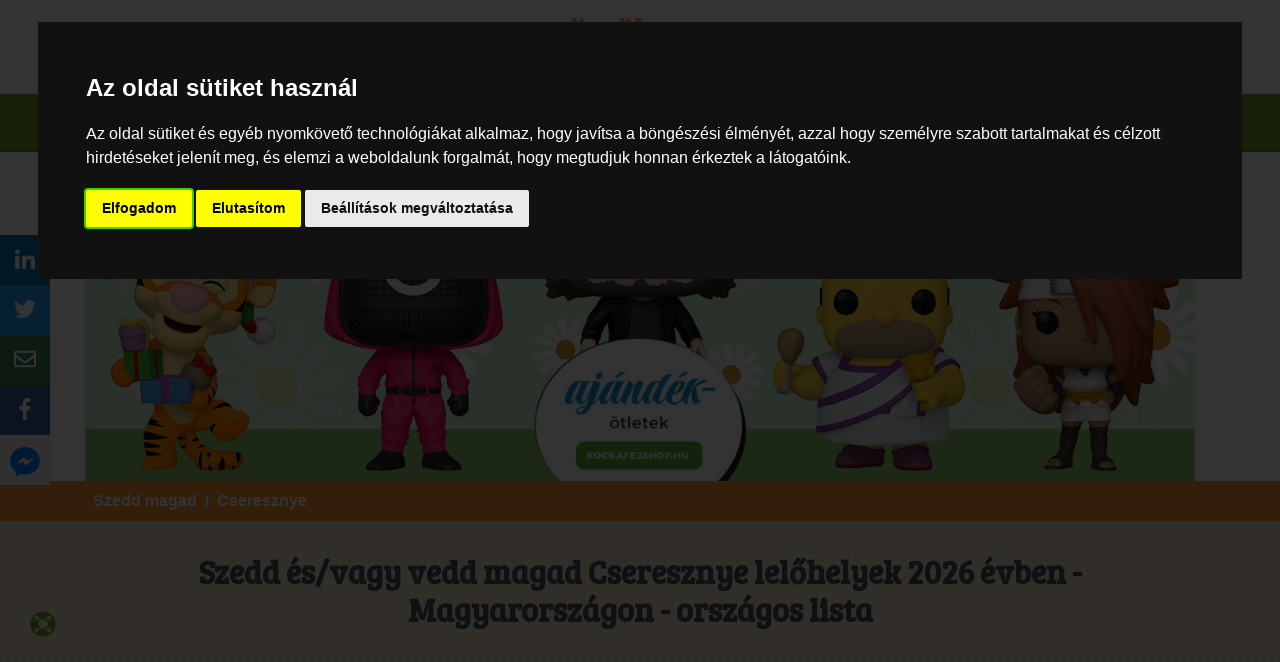

--- FILE ---
content_type: text/html; charset=UTF-8
request_url: https://www.gyumolcsvadasz.hu/szedd-magad/cseresznye
body_size: 10134
content:
<!DOCTYPE html><html
xmlns="http://www.w3.org/1999/xhtml" xmlns:og="http://opengraphprotocol.org/schema/"><head ><title>Szedd és/vagy vedd magad Cseresznye lelőhelyek 2026 évben / Gyümölcsvadász</title><meta
name="keywords" content="szedd magad, vedd magad, szedd magad lelőhelyek, szedd magad telep&uuml;l&eacute;sek" /><meta
name="description" content="Szedd &eacute;s/vagy vedd magad Cseresznye lelőhelyek, gy&uuml;m&ouml;lcs&ouml;s&ouml;k, f&ouml;ldek 2026 &eacute;vben / Gy&uuml;m&ouml;lcsvad&aacute;sz" /><meta
name="robots" content="index, follow" /><meta
name="og:title" content="Szedd &eacute;s/vagy vedd magad Cseresznye lelőhelyek 2026 &eacute;vben / Gy&uuml;m&ouml;lcsvad&aacute;sz" /><meta
name="DC.title" content="Szedd &eacute;s/vagy vedd magad Cseresznye lelőhelyek 2026 &eacute;vben / Gy&uuml;m&ouml;lcsvad&aacute;sz" /><meta
name="og:description" content="Szedd &eacute;s/vagy vedd magad Cseresznye lelőhelyek, gy&uuml;m&ouml;lcs&ouml;s&ouml;k, f&ouml;ldek 2026 &eacute;vben / Gy&uuml;m&ouml;lcsvad&aacute;sz" /><meta
name="DC.description" content="Szedd &eacute;s/vagy vedd magad Cseresznye lelőhelyek, gy&uuml;m&ouml;lcs&ouml;s&ouml;k, f&ouml;ldek 2026 &eacute;vben / Gy&uuml;m&ouml;lcsvad&aacute;sz" /><meta
property="og:site_name" content="Gy&uuml;m&ouml;lcsvad&aacute;sz" /><meta
property="og:description" content="Szedd magad lelőhelyek egy helyen. Szedd magad, vedd magad, vad&aacute;ssz vel&uuml;nk a legjobb szedd magad lelőhelyekre." /><meta
http-equiv="Content-Type" content="text/html; charset=utf-8" /><meta
charset="UTF-8" /><meta
name="viewport" content="width=device-width, initial-scale=1"><meta
http-equiv="Content-Language" content="hu"><meta
name="google-site-verification" content="oSXH06OQB3-BE0cVM3cZVzO9WK_N5JTZD2Vh2Tx1KhU" /><link
rel="schema.DC" href="http://purl.org/dc/elements/1.1/"><link
rel="schema.DCTERMS" href="http://purl.org/dc/terms/"><meta
name="DC.Language" scheme="dcterms:RFC1766" content="HU"><meta
name="DC.Relation" content="https://www.gyumolcsvadasz.hu/" scheme="IsPartOf"><meta
name="DC.Rights" content="Copyright 2026, Gyümölcsvadász All rights reserved."><meta
name="DC.publisher" content="Gyümölcsvadász"><meta
name="DC.date" scheme="DCTERMS.W3CDTF" content="2026"><meta
name="DC.type" scheme="DCTERMS.DCMIType" content="Text"><meta
name="DC.format" content="text/html; charset=UTF-8"><meta
name="DC.identifier" scheme="DCTERMS.URI" content="https://www.gyumolcsvadasz.hu/szedd-magad"><meta
name="DC.subject" content="szedd magad; vedd magad; szedd magad lelőhelyek; szedd magad települések"><meta
name="geo.region" content="HU" /><meta
property="og:locale" content="hu_HU" /><meta
property="og:type" content="website"><meta
property="fb:admins" content="100000511193708" /><meta
property="fb:app_id" content="684290778306132" /><link
rel="image_src" href="https://www.gyumolcsvadasz.hu/assets/images/gyumolcsvadasz_opengraph.jpeg"><meta
property="og:image" content="https://www.gyumolcsvadasz.hu/assets/images/gyumolcsvadasz_opengraph.jpeg"><meta
property="og:url" content="https://www.gyumolcsvadasz.hu/szedd-magad/cseresznye"><meta
name="revisit-after" content="1 day"><meta
name="rating" content="Safe For Kids"><meta
name="msnbot" content="index, follow"><link
href='//fonts.googleapis.com/css?family=Bree+Serif|Open+Sans&subset=latin,latin-ext' rel='stylesheet' type='text/css'> <script defer src="https://use.fontawesome.com/releases/v5.0.9/js/all.js" integrity="sha384-8iPTk2s/jMVj81dnzb/iFR2sdA7u06vHJyyLlAd4snFpCl/SnyUjRrbdJsw1pGIl" crossorigin="anonymous"></script> <link
href='//code.jquery.com/ui/1.12.0/themes/smoothness/jquery-ui.css' rel='stylesheet' type='text/css'><link
rel="stylesheet" href="/assets/site.css?v=103"><link
rel="apple-touch-icon" sizes="57x57" href="/assets/images/apple-icon-57x57.png"><link
rel="apple-touch-icon" sizes="60x60" href="/assets/images/apple-icon-60x60.png"><link
rel="apple-touch-icon" sizes="72x72" href="/assets/images/apple-icon-72x72.png"><link
rel="apple-touch-icon" sizes="76x76" href="/assets/images/apple-icon-76x76.png"><link
rel="apple-touch-icon" sizes="114x114" href="/assets/images/apple-icon-114x114.png"><link
rel="apple-touch-icon" sizes="120x120" href="/assets/images/apple-icon-120x120.png"><link
rel="apple-touch-icon" sizes="144x144" href="/assets/images/apple-icon-144x144.png"><link
rel="apple-touch-icon" sizes="152x152" href="/assets/images/apple-icon-152x152.png"><link
rel="apple-touch-icon" sizes="180x180" href="/assets/images/apple-icon-180x180.png"><link
rel="icon" type="image/png" sizes="192x192"  href="/assets/images/android-icon-192x192.png"><link
rel="icon" type="image/png" sizes="32x32" href="/assets/images/favicon-32x32.png"><link
rel="icon" type="image/png" sizes="96x96" href="/assets/images/favicon-96x96.png"><link
rel="icon" type="image/png" sizes="16x16" href="/assets/images/favicon-16x16.png"><link
rel="manifest" href="/manifest.json"><meta
name="msapplication-TileColor" content="#ffffff"><meta
name="msapplication-TileImage" content="/assets/images/ms-icon-144x144.png"><meta
name="theme-color" content="#ffffff">
 <script>window.dataLayer = window.dataLayer || [];
    function gtag(){
        dataLayer.push(arguments);
    }
    gtag('consent', 'default', {
        'ad_storage': 'denied',
        'ad_user_data': 'denied',
        'ad_personalization': 'denied',
        'analytics_storage': 'denied'
    });</script> <script async src="https://www.googletagmanager.com/gtag/js?id=G-144724GX3C" data-cookie-consent="tracking"></script> <script>window.dataLayer = window.dataLayer || [];
    function gtag() {
        dataLayer.push(arguments);
    }
    gtag('js', new Date());

    gtag('config', 'G-144724GX3C');</script> <script async src="https://pagead2.googlesyndication.com/pagead/js/adsbygoogle.js?client=ca-pub-8608751406586922"
        crossorigin="anonymous" data-cookie-consent="targeting"></script>  <script type="text/javascript" src="https://www.termsfeed.com/public/cookie-consent/4.1.0/cookie-consent.js"
        charset="UTF-8"></script> <script type="text/javascript" charset="UTF-8">document.addEventListener('DOMContentLoaded', function () {
        cookieconsent.run({
            "notice_banner_type": "interstitial",
            "consent_type": "express",
            "palette": "dark",
            "language": "hu",
            "page_load_consent_levels": ["strictly-necessary"],
            "notice_banner_reject_button_hide": false,
            "preferences_center_close_button_hide": false,
            "page_refresh_confirmation_buttons": false,
            "website_name": "Gyümölcsvadász",
            "website_privacy_policy_url": "https://www.gyumolcsvadasz.hu/adatvedelmi-nyilatkozat",
                "callbacks": {
                    "scripts_specific_loaded": (level) => {
                    switch(level) {
                    case 'targeting':
                        gtag('consent', 'update', {
                            'ad_storage': 'granted',
                            'ad_user_data': 'granted',
                            'ad_personalization': 'granted',
                            'analytics_storage': 'granted'
                        });
                        break;
                    }
                }
            },
            "callbacks_force": true
        });
    });</script> </head><body
oncontextmenu="return false;"><header><div
class="container"><div
class="py-3"><div
class="row flex-nowrap justify-content-between align-items-center"><div
class="col-4 pt-1">
<a
class="text-muted" href="#"></a></div><div
class="col-4 text-center" itemscope itemtype="https://schema.org/Brand">
<a
class="blog-header-logo text-dark" title="Szedd, vedd, edd magad Gyümölcsvadász" href="/szedd-magad">
<img
src="/assets/images/gyumolcsvadasz_logo.jpg" class="img-fluid" itemprop="image" alt="Szedd, vedd, edd magad Gyümölcsvadász" title="Szedd, vedd, edd magad Gyümölcsvadász" /><meta
content="Szedd, vedd, edd magad Gyümölcsvadász" itemprop="name" />
</a></div><div
class="col-4 d-flex justify-content-end align-items-center"><div
class="btn-group d-none d-lg-block" role="group" aria-label="Regisztráció vagy Bejelentkezés">
<a
class="btn btn-sm btn-outline-secondary" title="Ingyenes regisztráció és bejelentkezés mindekinek" href="/bejelentkezes">Bejelentkezés</a>
<a
class="btn btn-sm btn-outline-secondary" title="Ingyenes regisztráció és bejelentkezés mindekinek" href="/regisztracio">Regisztráció</a></div></div></div></div></div><div
class="menu-head-line"><div
class="container"><nav
class="navbar navbar-expand-lg navbar-gyvadasz bg-light-green">
<a
class="btn btn-gyorange d-lg-none" title="Ingyenes regisztráció és bejelentkezés mindekinek" href="/bejelentkezes"><i
class="fa fa-user"></i> </a>
<button
class="navbar-toggler" type="button" data-toggle="collapse" data-target="#gynavbar" aria-controls="gynavbar" aria-expanded="false" aria-label="Menü">
<span
class="navbar-toggler-icon"></span>
</button><div
class="collapse navbar-collapse" itemscope itemtype="https://schema.org/WPHeader" id="gynavbar"><ul
class="navbar-nav mr-auto"><li
class="nav-item" itemscope itemtype="https://schema.org/SiteNavigationElement">
<a
class="nav-link" itemprop="url" title="A legfrissebb szedd, vedd magad lelőhelyek oldala" href="/szedd-magad">
<span
itemprop="name">Főoldal</span>
</a></li><li
class="nav-item" itemscope itemtype="https://schema.org/SiteNavigationElement">
<a
class="nav-link" itemprop="url" href="/telepules-es-gyumolcs" title="Szedd vedd magad lelőhelyek településenként, zöldség, gyümölcs lelőhelyek">
<span
itemprop="name">Település &amp; Gyümölcs</span>
</a></li><li
class="nav-item" itemscope itemtype="https://schema.org/SiteNavigationElement">
<a
class="nav-link" itemprop="url" href="/gyumolcsok" title="Zöldségek gyümölcsök a Gyümölcsvadász weboldalon">
<span
itemprop="name">Zöldség & Gyümölcs</span>
</a></li><li
class="nav-item" itemscope itemtype="https://schema.org/SiteNavigationElement">
<a
class="nav-link" itemprop="url" href="/blog/" title="Gyümölcsvadász Blog">
<span
itemprop="name">Blog</span>
</a></li></ul><form
class="form-inline my-2 my-lg-0 search-form" action="/kereses">
<input
class="form-control mr-sm-2 search-input" type="search" placeholder="Keresett kifejezés..." aria-label="Keresés">
<button
class="btn btn-gyorange my-2 my-sm-0" type="submit"><i
class="fas fa-search"></i> Keresés</button></form></div></nav></div></div></header><main
role="main"><div
class="container"><div
class="row"><div
class="col-12 d-none d-md-block">
<a
href="https://kockafejshop.hu/funko-pop-geek-figura.html?utm_source=gyumolcsvadasz&utm_medium=image&utm_campaign=ajandekotletek" target="_blank">
<picture>
<img
class="img-fluid lazyload" src="/assets/images/placeholder.png" data-src="/assets/images/slider/kockafejshop_cover_spring_txt_1350x400.jpg"
alt="Funko POP! figurák nem csak gyűjtőknek!" />
</picture>
</a></div><div
class="col-12 banner-slider d-md-none">
<a
href="https://kockafejshop.hu/funko-pop-geek-figura.html?utm_source=gyumolcsvadasz&utm_medium=image&utm_campaign=ajandekotletek" target="_blank">
<picture>
<source
type="image/webp" srcset="/assets/images/slider/kockafejshop_banner_tavaszi_ajandekotletek_new_1080x1080.webp">
<img
class="img-fluid lazyload" src="/assets/images/placeholder.png" data-src="/assets/images/slider/kockafejshop_banner_tavaszi_ajandekotletek_new_1080x1080.jpg"
alt="Funko POP! figurák nem csak gyűjtőknek!" />
</picture>
</a></div></div></div><section
class="orange-container"><div
class="container"><div
class="row"><div
class="col-lg-12"><nav
aria-label="breadcrumb"><ol
class="breadcrumb" itemscope itemtype="http://schema.org/BreadcrumbList"><li
class="breadcrumb-item" itemprop="itemListElement" itemscope itemtype="http://schema.org/ListItem">
<a
itemprop="item" href="/szedd-magad">
<span
itemprop="name">Szedd magad</span><meta
itemprop="position" content="1">
</a></li><li
class="breadcrumb-item" itemprop="itemListElement" itemscope itemtype="http://schema.org/ListItem">
<a
itemprop="item" href="/szedd-magad/cseresznye">
<span
itemprop="name">Cseresznye</span><meta
itemprop="position" content="2">
</a></li></ol></nav></div></div></div></section><section
class="gy-base-section racs-container"><article
class="container"><div
class="row"><div
class="col-md-12"><h1 class="text-center page-title page-title-gray">Szedd és/vagy vedd magad Cseresznye lelőhelyek 2026 évben - Magyarországon - országos lista</h1></div></div><div
class="row"><div
class="col-md-12 adsense-center-2"> <script async src="//pagead2.googlesyndication.com/pagead/js/adsbygoogle.js"></script> <ins
class="adsbygoogle"
style="display:block"
data-ad-client="ca-pub-8608751406586922"
data-ad-slot="1228736296"
data-ad-format="auto"></ins> <script>(adsbygoogle = window.adsbygoogle || []).push({});</script> </div></div></article></section><section
class="gy-base-section racs-container"><div
class="container"><div
class="row"><div
class="card-list"><div
class="card habitat" itemscope itemtype="https://schema.org/Store"><meta
itemprop="publicAccess" content="1" />
<a
href="/szedd-magad/cseresznye/szob/52" title="Szedd magad Cseresznye, Szob">
<picture>
<img
class="card-img-top gycard-img lazyload" src="/assets/images/placeholder.png" itemprop="image" data-src="https://www.gyumolcsvadasz.hu/media/cache/frontend_card_list/assets/images/gyumolcsvadasz_szedd_magad_gyumolcsok.jpg"
alt="Szedd magad Cseresznye, Szob" title="Szedd magad Cseresznye, Szob">
</picture>
</a><div
class="card-body"><div
class="profilbox"><h2 class="profil-title" itemprop="description">
<a
href="/szedd-magad/cseresznye/szob" title="Szedd magad Cseresznye akciók">
Szedd és vedd magad
Cseresznye,
Szob
</a></h2><meta
itemprop="priceRange" content="HUF" /><div
itemprop="description"><label>Gyümölcs, zöldség: </label> <span><a
href="/szedd-magad/cseresznye" title="Szedd magad Cseresznye akciók">Cseresznye</a></span></div><div
class="condition-text">
Fagykár miatt idén zárva tart</div><div
class="address" itemprop="address" itemscope itemtype="https://schema.org/PostalAddress">
<span
itemprop="addressCountry">Magyarország</span>
<span
itemprop="addressRegion">Pest</span>
<span
itemprop="addressLocality" class="bold">Szob</span>
<span
itemprop="streetAddress">Dunakanyar</span></div><div
class="dnone" itemprop="geo" itemscope itemtype="https://schema.org/GeoCoordinates"><meta
itemprop="longitude" content="47.819769" /><meta
itemprop="latitude" content="18.886702" /></div><div>
<label>Termelő: </label> <span
itemprop="name">Szobi Gyümölcsöskert</span></div><div
class="mass-condition-text">
<i
class="fas fa-info-circle"></i> Bejelentkezés:
Erősen ajánlott</div><div>
<label>Telefon: </label> <span><a
data-textevent="Szob Dunakanyar Szobi Gyümölcsöskert" href="tel:36204904270" class="tel phone colored"><span
itemprop="telephone">+36204904270</span></a></span></div><div
class="shopping-informations shopping-informations-3"><p
itemprop="description"><span
class="shopping-type">Szedd és/vagy vedd magad</span></p></div><div>
<small>Utoljára frissítve:<meta
itemprop="dateModified" content="2025-08-04">
<span>2025-08-04 17:04:47</span>
</small>
<br
/>
<small>Első közzététel:<meta
itemprop="datePublished" content="2014-07-05">
<span>2014-07-05 15:55:08</span>
</small></div></div><div
class="clearfix"></div></div><div
class="card-footer text-center">
<a
itemprop="url" title="Szedd magad Cseresznye, Szob" href="/szedd-magad/cseresznye/szob/52" class="btn btn-gylightgreen">Kapcsolat <i
class="fas fa-info-circle"></i></a></div></div><div
class="card habitat" itemscope itemtype="https://schema.org/Store"><meta
itemprop="publicAccess" content="1" />
<a
href="/szedd-magad/cseresznye/nagykoru/377" title="Szedd magad Cseresznye, Nagykörű">
<picture>
<img
class="card-img-top gycard-img lazyload" src="/assets/images/placeholder.png" itemprop="image" data-src="https://www.gyumolcsvadasz.hu/media/cache/frontend_card_list/assets/images/gyumolcsvadasz_szedd_magad_gyumolcsok.jpg"
alt="Szedd magad Cseresznye, Nagykörű" title="Szedd magad Cseresznye, Nagykörű">
</picture>
</a><div
class="card-body"><div
class="profilbox"><h2 class="profil-title" itemprop="description">
<a
href="/szedd-magad/cseresznye/nagykoru" title="Szedd magad Cseresznye akciók">
Vedd magad
Cseresznye,
Nagykörű
</a></h2><meta
itemprop="priceRange" content="HUF" /><div
itemprop="description"><label>Gyümölcs, zöldség: </label> <span><a
href="/szedd-magad/cseresznye" title="Szedd magad Cseresznye akciók">Cseresznye</a></span></div><div
itemprop="description" class="mb-3"><div><b>Szezon:</b></div><div
class="fromdate date-warning">Korábbi évek alapján: <br
/><b>2026 évben június 21 napjától.</b></div><div
class="enddate date-warning">Korábbi évek alapján: <br
/><b>2026 évben július 3 napig.</b></div></div><div
class="address" itemprop="address" itemscope itemtype="https://schema.org/PostalAddress">
<span
itemprop="addressCountry">Magyarország</span>
<span
itemprop="addressRegion">Jász-Nagykun-Szolnok</span>
<span
itemprop="addressLocality" class="bold">Nagykörű</span>
<span
itemprop="streetAddress">nagykörűi benzinkút és helység tábla között</span></div><div
class="dnone" itemprop="geo" itemscope itemtype="https://schema.org/GeoCoordinates"><meta
itemprop="longitude" content="" /><meta
itemprop="latitude" content="" /></div><div>
<label>Termelő: </label> <span
itemprop="name">Tóth Rita</span></div><div
class="mass-condition-text">
<i
class="fas fa-info-circle"></i> Bejelentkezés:
Kötelező telefonon</div><div>
<label>Telefon: </label> <span><a
data-textevent="Nagykörű nagykörűi benzinkút és helység tábla között Tóth Rita" href="tel:36205875245" class="tel phone colored"><span
itemprop="telephone">+36205875245</span></a></span></div><div
class="shopping-informations shopping-informations-2"><p
itemprop="description"><span
class="shopping-type">Vedd magad</span></p></div><div>
<small>Utoljára frissítve:<meta
itemprop="dateModified" content="2025-07-01">
<span>2025-07-01 17:03:18</span>
</small>
<br
/>
<small>Első közzététel:<meta
itemprop="datePublished" content="2022-06-15">
<span>2022-06-15 14:55:33</span>
</small></div></div><div
class="clearfix"></div></div><div
class="card-footer text-center">
<a
itemprop="url" title="Szedd magad Cseresznye, Nagykörű" href="/szedd-magad/cseresznye/nagykoru/377" class="btn btn-gylightgreen">Kapcsolat <i
class="fas fa-info-circle"></i></a></div></div><div
class="card habitat" itemscope itemtype="https://schema.org/Store"><meta
itemprop="publicAccess" content="1" />
<a
href="/szedd-magad/cseresznye/nagyvenyim/296" title="Szedd magad Cseresznye, Nagyvenyim">
<picture>
<img
class="card-img-top gycard-img lazyload" src="/assets/images/placeholder.png" itemprop="image" data-src="https://www.gyumolcsvadasz.hu/media/cache/frontend_card_list/kepek/helyek/684fda0f88e22390824494.jpg"
alt="Szedd magad Cseresznye, Nagyvenyim" title="Szedd magad Cseresznye, Nagyvenyim">
</picture>
</a><div
class="card-body"><div
class="profilbox"><h2 class="profil-title" itemprop="description">
<a
href="/szedd-magad/cseresznye/nagyvenyim" title="Szedd magad Cseresznye akciók">
Szedd és vedd magad
Cseresznye,
Nagyvenyim
</a></h2><meta
itemprop="priceRange" content="HUF" /><div
itemprop="description"><label>Gyümölcs, zöldség: </label> <span><a
href="/szedd-magad/cseresznye" title="Szedd magad Cseresznye akciók">Cseresznye</a></span></div><div
itemprop="description" class="mb-3"><div><b>Szezon:</b></div><div
class="fromdate date-warning">Korábbi évek alapján: <br
/><b>2026 évben június 3 napjától.</b></div><div
class="enddate date-warning">Korábbi évek alapján: <br
/><b>2026 évben június 30 napig.</b></div></div><div
class="address" itemprop="address" itemscope itemtype="https://schema.org/PostalAddress">
<span
itemprop="addressCountry">Magyarország</span>
<span
itemprop="addressRegion">Fejér</span>
<span
itemprop="addressLocality" class="bold">Nagyvenyim</span>
<span
itemprop="streetAddress">Venyim Gyümölcse major 1. 2421</span></div><div
class="dnone" itemprop="geo" itemscope itemtype="https://schema.org/GeoCoordinates"><meta
itemprop="longitude" content="" /><meta
itemprop="latitude" content="" /></div><div>
<label>Termelő: </label> <span
itemprop="name">Venyim Gyümölcse Kft</span></div><div
class="mass-condition-text">
<i
class="fas fa-info-circle"></i> Bejelentkezés:
Erősen ajánlott</div><div>
<label>Telefon: </label> <span><a
data-textevent="Nagyvenyim Venyim Gyümölcse major 1. 2421 Venyim Gyümölcse Kft" href="tel:36204452240" class="tel phone colored"><span
itemprop="telephone">+36204452240</span></a></span></div><div
class="shopping-informations shopping-informations-3"><p
itemprop="description"><span
class="shopping-type">Szedd és/vagy vedd magad</span></p></div><div>
<small>Utoljára frissítve:<meta
itemprop="dateModified" content="2025-06-16">
<span>2025-06-16 10:47:11</span>
</small>
<br
/>
<small>Első közzététel:<meta
itemprop="datePublished" content="2019-05-11">
<span>2019-05-11 21:36:04</span>
</small></div></div><div
class="clearfix"></div></div><div
class="card-footer text-center">
<a
itemprop="url" title="Szedd magad Cseresznye, Nagyvenyim" href="/szedd-magad/cseresznye/nagyvenyim/296" class="btn btn-gylightgreen">Kapcsolat <i
class="fas fa-info-circle"></i></a></div></div><div
class="card habitat" itemscope itemtype="https://schema.org/Store"><meta
itemprop="publicAccess" content="1" />
<a
href="/szedd-magad/cseresznye/kornye/231" title="Szedd magad Cseresznye, Környe">
<picture>
<img
class="card-img-top gycard-img lazyload" src="/assets/images/placeholder.png" itemprop="image" data-src="https://www.gyumolcsvadasz.hu/media/cache/frontend_card_list/kepek/helyek/szedd-magad-cseresznye-kornye-gyumolcsvadasz.jpg"
alt="Szedd magad Cseresznye, Környe" title="Szedd magad Cseresznye, Környe">
</picture>
</a><div
class="card-body"><div
class="profilbox"><h2 class="profil-title" itemprop="description">
<a
href="/szedd-magad/cseresznye/kornye" title="Szedd magad Cseresznye akciók">
Szedd magad
Cseresznye,
Környe
</a></h2><meta
itemprop="priceRange" content="HUF" /><div
itemprop="description"><label>Gyümölcs, zöldség: </label> <span><a
href="/szedd-magad/cseresznye" title="Szedd magad Cseresznye akciók">Cseresznye</a></span></div><div
itemprop="description" class="mb-3"><div><b>Szezon:</b></div><div
class="fromdate date-warning">Korábbi évek alapján: <br
/><b>2026 évben június 10 napjától.</b></div><div
class="enddate date-warning">Korábbi évek alapján: <br
/><b>2026 évben június 15 napig.</b></div></div><div
class="address" itemprop="address" itemscope itemtype="https://schema.org/PostalAddress">
<span
itemprop="addressCountry">Magyarország</span>
<span
itemprop="addressRegion">Komárom-Esztergom</span>
<span
itemprop="addressLocality" class="bold">Környe</span>
<span
itemprop="streetAddress">Tatai út 8119</span></div><div
class="dnone" itemprop="geo" itemscope itemtype="https://schema.org/GeoCoordinates"><meta
itemprop="longitude" content="" /><meta
itemprop="latitude" content="" /></div><div>
<label>Termelő: </label> <span
itemprop="name">Venter Mihály</span></div><div
class="mass-condition-text">
<i
class="fas fa-info-circle"></i> Bejelentkezés:
Erősen ajánlott</div><div>
<label>Telefon: </label> <span><a
data-textevent="Környe Tatai út 8119 Venter Mihály" href="tel:36202158998" class="tel phone colored"><span
itemprop="telephone">+36202158998</span></a></span></div><div
class="shopping-informations shopping-informations-1"><p
itemprop="description"><span
class="shopping-type">Szedd magad</span></p></div><div>
<small>Utoljára frissítve:<meta
itemprop="dateModified" content="2025-06-16">
<span>2025-06-16 10:40:41</span>
</small>
<br
/>
<small>Első közzététel:<meta
itemprop="datePublished" content="2017-06-30">
<span>2017-06-30 10:38:24</span>
</small></div></div><div
class="clearfix"></div></div><div
class="card-footer text-center">
<a
itemprop="url" title="Szedd magad Cseresznye, Környe" href="/szedd-magad/cseresznye/kornye/231" class="btn btn-gylightgreen">Kapcsolat <i
class="fas fa-info-circle"></i></a></div></div><div
class="card habitat" itemscope itemtype="https://schema.org/Store"><meta
itemprop="publicAccess" content="1" />
<a
href="/szedd-magad/cseresznye/gyongyos/44" title="Szedd magad Cseresznye, Gyöngyös">
<picture>
<img
class="card-img-top gycard-img lazyload" src="/assets/images/placeholder.png" itemprop="image" data-src="https://www.gyumolcsvadasz.hu/media/cache/frontend_card_list/assets/images/gyumolcsvadasz_szedd_magad_gyumolcsok.jpg"
alt="Szedd magad Cseresznye, Gyöngyös" title="Szedd magad Cseresznye, Gyöngyös">
</picture>
</a><div
class="card-body"><div
class="profilbox"><h2 class="profil-title" itemprop="description">
<a
href="/szedd-magad/cseresznye/gyongyos" title="Szedd magad Cseresznye akciók">
Szedd és vedd magad
Cseresznye,
Gyöngyös
</a></h2><meta
itemprop="priceRange" content="HUF" /><div
itemprop="description"><label>Gyümölcs, zöldség: </label> <span><a
href="/szedd-magad/cseresznye" title="Szedd magad Cseresznye akciók">Cseresznye</a></span></div><div
itemprop="description" class="mb-3"><div><b>Szezon:</b></div><div
class="fromdate date-warning">Korábbi évek alapján: <br
/><b>2026 évben június 15 napjától.</b></div><div
class="enddate date-warning">Korábbi évek alapján: <br
/><b>2026 évben július 15 napig.</b></div></div><div
class="address" itemprop="address" itemscope itemtype="https://schema.org/PostalAddress">
<span
itemprop="addressCountry">Magyarország</span>
<span
itemprop="addressRegion">Heves</span>
<span
itemprop="addressLocality" class="bold">Gyöngyös</span>
<span
itemprop="streetAddress">3-as útnál</span></div><div
class="dnone" itemprop="geo" itemscope itemtype="https://schema.org/GeoCoordinates"><meta
itemprop="longitude" content="47.753740" /><meta
itemprop="latitude" content="19.888554" /></div><div>
<label>Termelő: </label> <span
itemprop="name">&quot;Székely föld&quot; Székely családi gazdaság</span></div><div
class="mass-condition-text">
<i
class="fas fa-info-circle"></i> Bejelentkezés:
Erősen ajánlott</div><div>
<label>Telefon: </label> <span><a
data-textevent="Gyöngyös 3-as útnál &quot;Székely föld&quot; Székely családi gazdaság" href="tel:36203516391" class="tel phone colored"><span
itemprop="telephone">+36203516391</span></a></span></div><div
class="shopping-informations shopping-informations-3"><p
itemprop="description"><span
class="shopping-type">Szedd és/vagy vedd magad</span></p></div><div>
<small>Utoljára frissítve:<meta
itemprop="dateModified" content="2025-06-16">
<span>2025-06-16 10:39:00</span>
</small>
<br
/>
<small>Első közzététel:<meta
itemprop="datePublished" content="2014-07-05">
<span>2014-07-05 14:57:18</span>
</small></div></div><div
class="clearfix"></div></div><div
class="card-footer text-center">
<a
itemprop="url" title="Szedd magad Cseresznye, Gyöngyös" href="/szedd-magad/cseresznye/gyongyos/44" class="btn btn-gylightgreen">Kapcsolat <i
class="fas fa-info-circle"></i></a></div></div><div
class="card habitat" itemscope itemtype="https://schema.org/Store"><meta
itemprop="publicAccess" content="1" />
<a
href="/szedd-magad/cseresznye/soskut/351" title="Szedd magad Cseresznye, Sóskút">
<picture>
<img
class="card-img-top gycard-img lazyload" src="/assets/images/placeholder.png" itemprop="image" data-src="https://www.gyumolcsvadasz.hu/media/cache/frontend_card_list/kepek/helyek/683eb70441bbc758079493.jpg"
alt="Szedd magad Cseresznye, Sóskút" title="Szedd magad Cseresznye, Sóskút">
</picture>
</a><div
class="card-body"><div
class="profilbox"><h2 class="profil-title" itemprop="description">
<a
href="/szedd-magad/cseresznye/soskut" title="Szedd magad Cseresznye akciók">
Szedd magad
Cseresznye,
Sóskút
</a></h2><meta
itemprop="priceRange" content="HUF" /><div
itemprop="description"><label>Gyümölcs, zöldség: </label> <span><a
href="/szedd-magad/cseresznye" title="Szedd magad Cseresznye akciók">Cseresznye</a></span></div><div
itemprop="description" class="mb-3"><div><b>Szezon:</b></div><div
class="fromdate date-warning">Korábbi évek alapján: <br
/><b>2026 évben június 3 napjától.</b></div><div
class="enddate date-warning">Korábbi évek alapján: <br
/><b>2026 évben június 15 napig.</b></div></div><div
class="address" itemprop="address" itemscope itemtype="https://schema.org/PostalAddress">
<span
itemprop="addressCountry">Magyarország</span>
<span
itemprop="addressRegion">Pest</span>
<span
itemprop="addressLocality" class="bold">Sóskút</span>
<span
itemprop="streetAddress">Sóskút, Diós út 4.</span></div><div
class="dnone" itemprop="geo" itemscope itemtype="https://schema.org/GeoCoordinates"><meta
itemprop="longitude" content="" /><meta
itemprop="latitude" content="" /></div><div>
<label>Termelő: </label> <span
itemprop="name">Dobrovolni Magdolna</span></div><div
class="mass-condition-text">
<i
class="fas fa-info-circle"></i> Bejelentkezés:
Nem szükséges</div><div>
<label>Telefon: </label> <span><a
data-textevent="Sóskút Sóskút, Diós út 4. Dobrovolni Magdolna" href="tel:36705433003" class="tel phone colored"><span
itemprop="telephone">+36705433003</span></a></span></div><div
class="shopping-informations shopping-informations-1"><p
itemprop="description"><span
class="shopping-type">Szedd magad</span></p></div><div>
<small>Utoljára frissítve:<meta
itemprop="dateModified" content="2025-06-15">
<span>2025-06-15 19:34:38</span>
</small>
<br
/>
<small>Első közzététel:<meta
itemprop="datePublished" content="2021-06-25">
<span>2021-06-25 06:29:33</span>
</small></div></div><div
class="clearfix"></div></div><div
class="card-footer text-center">
<a
itemprop="url" title="Szedd magad Cseresznye, Sóskút" href="/szedd-magad/cseresznye/soskut/351" class="btn btn-gylightgreen">Kapcsolat <i
class="fas fa-info-circle"></i></a></div></div><div
class="card habitat" itemscope itemtype="https://schema.org/Store"><meta
itemprop="publicAccess" content="1" />
<a
href="/szedd-magad/cseresznye/szombathely/412" title="Szedd magad Cseresznye, Szombathely">
<picture>
<img
class="card-img-top gycard-img lazyload" src="/assets/images/placeholder.png" itemprop="image" data-src="https://www.gyumolcsvadasz.hu/media/cache/frontend_card_list/kepek/helyek/665f4cac2936c442916280.jpg"
alt="Szedd magad Cseresznye, Szombathely" title="Szedd magad Cseresznye, Szombathely">
</picture>
</a><div
class="card-body"><div
class="profilbox"><h2 class="profil-title" itemprop="description">
<a
href="/szedd-magad/cseresznye/szombathely" title="Szedd magad Cseresznye akciók">
Szedd magad
Cseresznye,
Szombathely
</a></h2><meta
itemprop="priceRange" content="HUF" /><div
itemprop="description"><label>Gyümölcs, zöldség: </label> <span><a
href="/szedd-magad/cseresznye" title="Szedd magad Cseresznye akciók">Cseresznye</a></span></div><div
itemprop="description" class="mb-3"><div><b>Szezon:</b></div><div
class="fromdate date-warning">Korábbi évek alapján: <br
/><b>2026 évben június 12 napjától.</b></div><div
class="enddate date-warning">Korábbi évek alapján: <br
/><b>2026 évben június 18 napig.</b></div></div><div
class="address" itemprop="address" itemscope itemtype="https://schema.org/PostalAddress">
<span
itemprop="addressCountry">Magyarország</span>
<span
itemprop="addressRegion">Vas</span>
<span
itemprop="addressLocality" class="bold">Szombathely</span>
<span
itemprop="streetAddress">Szombathely határában</span></div><div
class="dnone" itemprop="geo" itemscope itemtype="https://schema.org/GeoCoordinates"><meta
itemprop="longitude" content="" /><meta
itemprop="latitude" content="" /></div><div>
<label>Termelő: </label> <span
itemprop="name">Zoltán Czenke</span></div><div
class="mass-condition-text">
<i
class="fas fa-info-circle"></i> Bejelentkezés:
Erősen ajánlott</div><div>
<label>Telefon: </label> <span><a
data-textevent="Szombathely Szombathely határában Zoltán Czenke" href="tel:36708814976" class="tel phone colored"><span
itemprop="telephone">+36708814976</span></a></span></div><div
class="shopping-informations shopping-informations-1"><p
itemprop="description"><span
class="shopping-type">Szedd magad</span></p></div><div>
<small>Utoljára frissítve:<meta
itemprop="dateModified" content="2025-06-14">
<span>2025-06-14 17:11:19</span>
</small>
<br
/>
<small>Első közzététel:<meta
itemprop="datePublished" content="2024-06-04">
<span>2024-06-04 17:19:40</span>
</small></div></div><div
class="clearfix"></div></div><div
class="card-footer text-center">
<a
itemprop="url" title="Szedd magad Cseresznye, Szombathely" href="/szedd-magad/cseresznye/szombathely/412" class="btn btn-gylightgreen">Kapcsolat <i
class="fas fa-info-circle"></i></a></div></div><div
class="card habitat" itemscope itemtype="https://schema.org/Store"><meta
itemprop="publicAccess" content="1" />
<a
href="/szedd-magad/cseresznye/szar/342" title="Szedd magad Cseresznye, Szár">
<picture>
<img
class="card-img-top gycard-img lazyload" src="/assets/images/placeholder.png" itemprop="image" data-src="https://www.gyumolcsvadasz.hu/media/cache/frontend_card_list/kepek/helyek/60b8d138d5125527129205.JPG"
alt="Szedd magad Cseresznye, Szár" title="Szedd magad Cseresznye, Szár">
</picture>
</a><div
class="card-body"><div
class="profilbox"><h2 class="profil-title" itemprop="description">
<a
href="/szedd-magad/cseresznye/szar" title="Szedd magad Cseresznye akciók">
Szedd és vedd magad
Cseresznye,
Szár
</a></h2><meta
itemprop="priceRange" content="HUF" /><div
itemprop="description"><label>Gyümölcs, zöldség: </label> <span><a
href="/szedd-magad/cseresznye" title="Szedd magad Cseresznye akciók">Cseresznye</a></span></div><div
itemprop="description" class="mb-3"><div><b>Szezon:</b></div><div
class="fromdate date-warning">Korábbi évek alapján: <br
/><b>2026 évben június 12 napjától.</b></div><div
class="enddate date-warning">Korábbi évek alapján: <br
/><b>2026 évben július 4 napig.</b></div></div><div
class="address" itemprop="address" itemscope itemtype="https://schema.org/PostalAddress">
<span
itemprop="addressCountry">Magyarország</span>
<span
itemprop="addressRegion">Fejér</span>
<span
itemprop="addressLocality" class="bold">Szár</span>
<span
itemprop="streetAddress">Rákóczi út 136</span></div><div
class="dnone" itemprop="geo" itemscope itemtype="https://schema.org/GeoCoordinates"><meta
itemprop="longitude" content="18.5158" /><meta
itemprop="latitude" content="47.4792" /></div><div>
<label>Termelő: </label> <span
itemprop="name">Nausch Ildikó</span></div><div
class="mass-condition-text">
<i
class="fas fa-info-circle"></i> Bejelentkezés:
Kötelező telefonon</div><div>
<label>Telefon: </label> <span><a
data-textevent="Szár Rákóczi út 136 Nausch Ildikó" href="tel:36209262512" class="tel phone colored"><span
itemprop="telephone">+36209262512</span></a></span></div><div
class="shopping-informations shopping-informations-3"><p
itemprop="description"><span
class="shopping-type">Szedd és/vagy vedd magad</span></p></div><div>
<small>Utoljára frissítve:<meta
itemprop="dateModified" content="2025-06-11">
<span>2025-06-11 20:02:51</span>
</small>
<br
/>
<small>Első közzététel:<meta
itemprop="datePublished" content="2021-06-03">
<span>2021-06-03 12:45:15</span>
</small></div></div><div
class="clearfix"></div></div><div
class="card-footer text-center">
<a
itemprop="url" title="Szedd magad Cseresznye, Szár" href="/szedd-magad/cseresznye/szar/342" class="btn btn-gylightgreen">Kapcsolat <i
class="fas fa-info-circle"></i></a></div></div><div
class="card habitat" itemscope itemtype="https://schema.org/Store"><meta
itemprop="publicAccess" content="1" />
<a
href="/szedd-magad/cseresznye/kecskemet/373" title="Szedd magad Cseresznye, Kecskemét">
<picture>
<img
class="card-img-top gycard-img lazyload" src="/assets/images/placeholder.png" itemprop="image" data-src="https://www.gyumolcsvadasz.hu/media/cache/frontend_card_list/assets/images/gyumolcsvadasz_szedd_magad_gyumolcsok.jpg"
alt="Szedd magad Cseresznye, Kecskemét" title="Szedd magad Cseresznye, Kecskemét">
</picture>
</a><div
class="card-body"><div
class="profilbox"><h2 class="profil-title" itemprop="description">
<a
href="/szedd-magad/cseresznye/kecskemet" title="Szedd magad Cseresznye akciók">
Szedd és vedd magad
Cseresznye,
Kecskemét
</a></h2><meta
itemprop="priceRange" content="HUF" /><div
itemprop="description"><label>Gyümölcs, zöldség: </label> <span><a
href="/szedd-magad/cseresznye" title="Szedd magad Cseresznye akciók">Cseresznye</a></span></div><div
class="condition-text">
Fagykár miatt idén zárva tart</div><div
class="address" itemprop="address" itemscope itemtype="https://schema.org/PostalAddress">
<span
itemprop="addressCountry">Magyarország</span>
<span
itemprop="addressRegion">Bács-Kiskun</span>
<span
itemprop="addressLocality" class="bold">Kecskemét</span>
<span
itemprop="streetAddress">Talfája tanya 139.</span></div><div
class="dnone" itemprop="geo" itemscope itemtype="https://schema.org/GeoCoordinates"><meta
itemprop="longitude" content="46.985416" /><meta
itemprop="latitude" content="19.673552" /></div><div>
<label>Termelő: </label> <span
itemprop="name">Kujáni Tanya</span></div><div
class="mass-condition-text">
<i
class="fas fa-info-circle"></i> Bejelentkezés:
Erősen ajánlott</div><div>
<label>Telefon: </label> <span><a
data-textevent="Kecskemét Talfája tanya 139. Kujáni Tanya" href="tel:36704535191" class="tel phone colored"><span
itemprop="telephone">+36704535191</span></a></span></div><div
class="shopping-informations shopping-informations-3"><p
itemprop="description"><span
class="shopping-type">Szedd és/vagy vedd magad</span></p></div><div>
<small>Utoljára frissítve:<meta
itemprop="dateModified" content="2025-06-11">
<span>2025-06-11 11:29:03</span>
</small>
<br
/>
<small>Első közzététel:<meta
itemprop="datePublished" content="2022-06-13">
<span>2022-06-13 14:34:08</span>
</small></div></div><div
class="clearfix"></div></div><div
class="card-footer text-center">
<a
itemprop="url" title="Szedd magad Cseresznye, Kecskemét" href="/szedd-magad/cseresznye/kecskemet/373" class="btn btn-gylightgreen">Kapcsolat <i
class="fas fa-info-circle"></i></a></div></div><div
class="card habitat" itemscope itemtype="https://schema.org/Store"><meta
itemprop="publicAccess" content="1" />
<a
href="/szedd-magad/cseresznye/jaszbereny/418" title="Szedd magad Cseresznye, Jászberény">
<picture>
<img
class="card-img-top gycard-img lazyload" src="/assets/images/placeholder.png" itemprop="image" data-src="https://www.gyumolcsvadasz.hu/media/cache/frontend_card_list/kepek/helyek/6841995493497920983881.jpg"
alt="Szedd magad Cseresznye, Jászberény" title="Szedd magad Cseresznye, Jászberény">
</picture>
</a><div
class="card-body"><div
class="profilbox"><h2 class="profil-title" itemprop="description">
<a
href="/szedd-magad/cseresznye/jaszbereny" title="Szedd magad Cseresznye akciók">
Szedd magad
Cseresznye,
Jászberény
</a></h2><meta
itemprop="priceRange" content="HUF" /><div
itemprop="description"><label>Gyümölcs, zöldség: </label> <span><a
href="/szedd-magad/cseresznye" title="Szedd magad Cseresznye akciók">Cseresznye</a></span></div><div
itemprop="description" class="mb-3"><div><b>Szezon:</b></div><div
class="fromdate date-warning">Korábbi évek alapján: <br
/><b>2026 évben június 14 napjától.</b></div><div
class="enddate date-warning">Korábbi évek alapján: <br
/><b>2026 évben június 22 napig.</b></div></div><div
class="address" itemprop="address" itemscope itemtype="https://schema.org/PostalAddress">
<span
itemprop="addressCountry">Magyarország</span>
<span
itemprop="addressRegion">Jász-Nagykun-Szolnok</span>
<span
itemprop="addressLocality" class="bold">Jászberény</span>
<span
itemprop="streetAddress">Bognár utca 13</span></div><div
class="dnone" itemprop="geo" itemscope itemtype="https://schema.org/GeoCoordinates"><meta
itemprop="longitude" content="" /><meta
itemprop="latitude" content="" /></div><div>
<label>Termelő: </label> <span
itemprop="name">Czinege Nóra</span></div><div
class="mass-condition-text">
<i
class="fas fa-info-circle"></i> Bejelentkezés:
Kötelező telefonon</div><div>
<label>Telefon: </label> <span><a
data-textevent="Jászberény Bognár utca 13 Czinege Nóra" href="tel:36309349930" class="tel phone colored"><span
itemprop="telephone">+36309349930</span></a></span></div><div
class="shopping-informations shopping-informations-1"><p
itemprop="description"><span
class="shopping-type">Szedd magad</span></p></div><div
class="home-delivery mt-3 mb-3">
<i
class="fas fa-truck"></i> Házhozszállítás elérhető <i
class="fas fa-truck"></i></div><div>
<small>Utoljára frissítve:<meta
itemprop="dateModified" content="2025-06-07">
<span>2025-06-07 12:17:23</span>
</small>
<br
/>
<small>Első közzététel:<meta
itemprop="datePublished" content="2025-06-05">
<span>2025-06-05 15:19:16</span>
</small></div></div><div
class="clearfix"></div></div><div
class="card-footer text-center">
<a
itemprop="url" title="Szedd magad Cseresznye, Jászberény" href="/szedd-magad/cseresznye/jaszbereny/418" class="btn btn-gylightgreen">Kapcsolat <i
class="fas fa-info-circle"></i></a></div></div><div
class="card habitat" itemscope itemtype="https://schema.org/Store"><meta
itemprop="publicAccess" content="1" />
<a
href="/szedd-magad/cseresznye/vallaj/364" title="Szedd magad Cseresznye, Vállaj">
<picture>
<img
class="card-img-top gycard-img lazyload" src="/assets/images/placeholder.png" itemprop="image" data-src="https://www.gyumolcsvadasz.hu/media/cache/frontend_card_list/assets/images/gyumolcsvadasz_szedd_magad_gyumolcsok.jpg"
alt="Szedd magad Cseresznye, Vállaj" title="Szedd magad Cseresznye, Vállaj">
</picture>
</a><div
class="card-body"><div
class="profilbox"><h2 class="profil-title" itemprop="description">
<a
href="/szedd-magad/cseresznye/vallaj" title="Szedd magad Cseresznye akciók">
Szedd és vedd magad
Cseresznye,
Vállaj
</a></h2><meta
itemprop="priceRange" content="HUF" /><div
itemprop="description"><label>Gyümölcs, zöldség: </label> <span><a
href="/szedd-magad/cseresznye" title="Szedd magad Cseresznye akciók">Cseresznye</a></span></div><div
class="condition-text">
Viharkár miatt idén zárva tart</div><div
class="address" itemprop="address" itemscope itemtype="https://schema.org/PostalAddress">
<span
itemprop="addressCountry">Magyarország</span>
<span
itemprop="addressRegion">Szabolcs-Szatmár-Bereg</span>
<span
itemprop="addressLocality" class="bold">Vállaj</span>
<span
itemprop="streetAddress">Jókai. U 28.</span></div><div
class="dnone" itemprop="geo" itemscope itemtype="https://schema.org/GeoCoordinates"><meta
itemprop="longitude" content="" /><meta
itemprop="latitude" content="" /></div><div>
<label>Termelő: </label> <span
itemprop="name">Márföldi István</span></div><div
class="mass-condition-text">
<i
class="fas fa-info-circle"></i> Bejelentkezés:
Kötelező telefonon</div><div>
<label>Telefon: </label> <span><a
data-textevent="Vállaj Jókai. U 28. Márföldi István" href="tel:36703116174" class="tel phone colored"><span
itemprop="telephone">+36703116174</span></a></span></div><div
class="shopping-informations shopping-informations-3"><p
itemprop="description"><span
class="shopping-type">Szedd és/vagy vedd magad</span></p></div><div>
<small>Utoljára frissítve:<meta
itemprop="dateModified" content="2025-05-22">
<span>2025-05-22 22:57:54</span>
</small>
<br
/>
<small>Első közzététel:<meta
itemprop="datePublished" content="2022-05-18">
<span>2022-05-18 05:10:18</span>
</small></div></div><div
class="clearfix"></div></div><div
class="card-footer text-center">
<a
itemprop="url" title="Szedd magad Cseresznye, Vállaj" href="/szedd-magad/cseresznye/vallaj/364" class="btn btn-gylightgreen">Kapcsolat <i
class="fas fa-info-circle"></i></a></div></div><div
class="card habitat" itemscope itemtype="https://schema.org/Store"><meta
itemprop="publicAccess" content="1" />
<a
href="/szedd-magad/cseresznye/erd/368" title="Szedd magad Cseresznye, Érd">
<picture>
<img
class="card-img-top gycard-img lazyload" src="/assets/images/placeholder.png" itemprop="image" data-src="https://www.gyumolcsvadasz.hu/media/cache/frontend_card_list/assets/images/gyumolcsvadasz_szedd_magad_gyumolcsok.jpg"
alt="Szedd magad Cseresznye, Érd" title="Szedd magad Cseresznye, Érd">
</picture>
</a><div
class="card-body"><div
class="profilbox"><h2 class="profil-title" itemprop="description">
<a
href="/szedd-magad/cseresznye/erd" title="Szedd magad Cseresznye akciók">
Szedd és vedd magad
Cseresznye,
Érd
</a></h2><meta
itemprop="priceRange" content="HUF" /><div
itemprop="description"><label>Gyümölcs, zöldség: </label> <span><a
href="/szedd-magad/cseresznye" title="Szedd magad Cseresznye akciók">Cseresznye</a></span></div><div
itemprop="description" class="mb-3"><div><b>Szezon:</b></div><div
class="fromdate date-warning">Korábbi évek alapján: <br
/><b>2026 évben május 24 napjától.</b></div><div
class="enddate date-warning">Korábbi évek alapján: <br
/><b>2026 évben június 11 napig.</b></div></div><div
class="address" itemprop="address" itemscope itemtype="https://schema.org/PostalAddress">
<span
itemprop="addressCountry">Magyarország</span>
<span
itemprop="addressRegion">Pest</span>
<span
itemprop="addressLocality" class="bold">Érd</span>
<span
itemprop="streetAddress">A Görgényi család gyümölcsöse a Battai út és a Sánchegyi út sarkán</span></div><div
class="dnone" itemprop="geo" itemscope itemtype="https://schema.org/GeoCoordinates"><meta
itemprop="longitude" content="47.342005" /><meta
itemprop="latitude" content="18.937799" /></div><div>
<label>Termelő: </label> <span
itemprop="name">Görgényi Géza</span></div><div
class="mass-condition-text">
<i
class="fas fa-info-circle"></i> Bejelentkezés:
Kötelező telefonon</div><div>
<label>Telefon: </label> <span><a
data-textevent="Érd A Görgényi család gyümölcsöse a Battai út és a Sánchegyi út sarkán Görgényi Géza" href="tel:36305864752" class="tel phone colored"><span
itemprop="telephone">+36305864752</span></a></span></div><div
class="shopping-informations shopping-informations-3"><p
itemprop="description"><span
class="shopping-type">Szedd és/vagy vedd magad</span></p></div><div>
<small>Utoljára frissítve:<meta
itemprop="dateModified" content="2024-05-21">
<span>2024-05-21 12:37:33</span>
</small>
<br
/>
<small>Első közzététel:<meta
itemprop="datePublished" content="2022-06-04">
<span>2022-06-04 13:18:00</span>
</small></div></div><div
class="clearfix"></div></div><div
class="card-footer text-center">
<a
itemprop="url" title="Szedd magad Cseresznye, Érd" href="/szedd-magad/cseresznye/erd/368" class="btn btn-gylightgreen">Kapcsolat <i
class="fas fa-info-circle"></i></a></div></div><div
class="card habitat" itemscope itemtype="https://schema.org/Store"><meta
itemprop="publicAccess" content="1" />
<a
href="/szedd-magad/cseresznye/siklos/346" title="Szedd magad Cseresznye, Siklós">
<picture>
<img
class="card-img-top gycard-img lazyload" src="/assets/images/placeholder.png" itemprop="image" data-src="https://www.gyumolcsvadasz.hu/media/cache/frontend_card_list/assets/images/gyumolcsvadasz_szedd_magad_gyumolcsok.jpg"
alt="Szedd magad Cseresznye, Siklós" title="Szedd magad Cseresznye, Siklós">
</picture>
</a><div
class="card-body"><div
class="profilbox"><h2 class="profil-title" itemprop="description">
<a
href="/szedd-magad/cseresznye/siklos" title="Szedd magad Cseresznye akciók">
Szedd és vedd magad
Cseresznye,
Siklós
</a></h2><meta
itemprop="priceRange" content="HUF" /><div
itemprop="description"><label>Gyümölcs, zöldség: </label> <span><a
href="/szedd-magad/cseresznye" title="Szedd magad Cseresznye akciók">Cseresznye</a></span></div><div
class="condition-text">
Fagykár miatt idén zárva tart</div><div
class="address" itemprop="address" itemscope itemtype="https://schema.org/PostalAddress">
<span
itemprop="addressCountry">Magyarország</span>
<span
itemprop="addressRegion">Baranya</span>
<span
itemprop="addressLocality" class="bold">Siklós</span>
<span
itemprop="streetAddress">Siklós, Vokányi út</span></div><div
class="dnone" itemprop="geo" itemscope itemtype="https://schema.org/GeoCoordinates"><meta
itemprop="longitude" content="" /><meta
itemprop="latitude" content="" /></div><div>
<label>Termelő: </label> <span
itemprop="name">Zöld levelecske_anno1942</span></div><div
class="mass-condition-text">
<i
class="fas fa-info-circle"></i> Bejelentkezés:
Kötelező telefonon</div><div>
<label>Telefon: </label> <span><a
data-textevent="Siklós Siklós, Vokányi út Zöld levelecske_anno1942" href="tel:36306784983" class="tel phone colored"><span
itemprop="telephone">+36306784983</span></a></span></div><div
class="shopping-informations shopping-informations-3"><p
itemprop="description"><span
class="shopping-type">Szedd és/vagy vedd magad</span></p></div><div>
<small>Utoljára frissítve:<meta
itemprop="dateModified" content="2023-06-16">
<span>2023-06-16 14:19:21</span>
</small>
<br
/>
<small>Első közzététel:<meta
itemprop="datePublished" content="2021-06-16">
<span>2021-06-16 07:43:02</span>
</small></div></div><div
class="clearfix"></div></div><div
class="card-footer text-center">
<a
itemprop="url" title="Szedd magad Cseresznye, Siklós" href="/szedd-magad/cseresznye/siklos/346" class="btn btn-gylightgreen">Kapcsolat <i
class="fas fa-info-circle"></i></a></div></div><div
class="card habitat" itemscope itemtype="https://schema.org/Store"><meta
itemprop="publicAccess" content="1" />
<a
href="/szedd-magad/cseresznye/pomaz/67" title="Szedd magad Cseresznye, Pomáz">
<picture>
<img
class="card-img-top gycard-img lazyload" src="/assets/images/placeholder.png" itemprop="image" data-src="https://www.gyumolcsvadasz.hu/media/cache/frontend_card_list/assets/images/gyumolcsvadasz_szedd_magad_gyumolcsok.jpg"
alt="Szedd magad Cseresznye, Pomáz" title="Szedd magad Cseresznye, Pomáz">
</picture>
</a><div
class="card-body"><div
class="profilbox"><h2 class="profil-title" itemprop="description">
<a
href="/szedd-magad/cseresznye/pomaz" title="Szedd magad Cseresznye akciók">
Szedd és vedd magad
Cseresznye,
Pomáz
</a></h2><meta
itemprop="priceRange" content="HUF" /><div
itemprop="description"><label>Gyümölcs, zöldség: </label> <span><a
href="/szedd-magad/cseresznye" title="Szedd magad Cseresznye akciók">Cseresznye</a></span></div><div
itemprop="description" class="mb-3"><div><b>Szezon:</b></div><div
class="fromdate date-warning">Korábbi évek alapján: <br
/><b>2026 évben június 1 napjától.</b></div><div
class="enddate date-warning">Korábbi évek alapján: <br
/><b>2026 évben június 30 napig.</b></div></div><div
class="address" itemprop="address" itemscope itemtype="https://schema.org/PostalAddress">
<span
itemprop="addressCountry">Magyarország</span>
<span
itemprop="addressRegion">Pest</span>
<span
itemprop="addressLocality" class="bold">Pomáz</span>
<span
itemprop="streetAddress">Dolinai út vége</span></div><div
class="dnone" itemprop="geo" itemscope itemtype="https://schema.org/GeoCoordinates"><meta
itemprop="longitude" content="47.635630" /><meta
itemprop="latitude" content="19.009978" /></div><div>
<label>Termelő: </label> <span
itemprop="name">Piliskert Kft.</span></div><div
class="mass-condition-text">
<i
class="fas fa-info-circle"></i> Bejelentkezés:
Erősen ajánlott</div><div>
<label>Telefon: </label> <span><a
data-textevent="Pomáz Dolinai út vége Piliskert Kft." href="tel:0626325346" class="tel phone colored"><span
itemprop="telephone">+0626325346</span></a></span></div><div
class="shopping-informations shopping-informations-3"><p
itemprop="description"><span
class="shopping-type">Szedd és/vagy vedd magad</span></p></div><div>
<small>Utoljára frissítve:<meta
itemprop="dateModified" content="2020-06-03">
<span>2020-06-03 06:38:16</span>
</small>
<br
/>
<small>Első közzététel:<meta
itemprop="datePublished" content="2014-07-07">
<span>2014-07-07 16:04:50</span>
</small></div></div><div
class="clearfix"></div></div><div
class="card-footer text-center">
<a
itemprop="url" title="Szedd magad Cseresznye, Pomáz" href="/szedd-magad/cseresznye/pomaz/67" class="btn btn-gylightgreen">Kapcsolat <i
class="fas fa-info-circle"></i></a></div></div></div><div
class="clearfix"></div></div></div></section><section
class="orange-container search-form-container"><div
class="container"><div
class="row"><div
class="col-md-12"><h3 class="text-center page-title page-title-white">Találd meg a hozzád legközelebbi szedd, vedd magad lelőhelyet!</h3></div></div><form
class="search-form" action="/kereses"><div
class="row"><div
class="col-12 col-md-6">
<input
type="search" class="form-control search-input" name="searchterm" placeholder="Keresett kifejezés..."></div><div
class="col-12  col-md-6">
<button
type="submit" class="btn btn-gydarkgreen btn-block"><i
class="fas fa-search"></i> Keresés</button></div></div></form></div></section><section
class="gy-base-section"><article
class="container"><div
class="row banner mt-5 mb-5" itemscope><div
class="col-md-3 col-sm-6  mt-3"><div
class="card p-2 extra-banner">
<picture
class="text-center">
<img
class="img-fluid lazyload banner-image" src="/assets/images/placeholder.png" data-src="https://www.gyumolcsvadasz.hu/media/cache/frontend_product_list/termekek/13829-ajandek-otlet.jpeg"
alt="Ajándék ötlet  Disney Little Mermaid  Kis hableány  Ariel bag (BU)(TRL) (Exclusive) 10 cm figura" title="Ajándék ötlet - Ajándék ötlet  Disney Little Mermaid  Kis hableány  Ariel bag (BU)(TRL) (Exclusive) 10 cm figura">
</picture><p
class="font-mini">
Ajándék ötlet  Disney Little Mermaid  Kis hableány  Ariel bag (BU)(TRL) (Exclusive) 10 cm figura csak <strong> 4790  Ft</strong></p>
<a
target="_blank" href="/shop/13829" rel="noindex nofollow" class="btn btn-info"><i
class="fas fa-external-link-alt" aria-hidden="true"></i> Megnéz</a></div></div><div
class="col-md-3 col-sm-6  mt-3"><div
class="card p-2 extra-banner">
<picture
class="text-center">
<img
class="img-fluid lazyload banner-image" src="/assets/images/placeholder.png" data-src="https://www.gyumolcsvadasz.hu/media/cache/frontend_product_list/termekek/13803-ajandek-otlet.jpeg"
alt="Ajándék ötlet  Rocks John Lennon Psychedelic Shades (Exclusive)   figura" title="Ajándék ötlet - Ajándék ötlet  Rocks John Lennon Psychedelic Shades (Exclusive)   figura">
</picture><p
class="font-mini">
Ajándék ötlet  Rocks John Lennon Psychedelic Shades (Exclusive)   figura csak <strong> 6490  Ft</strong></p>
<a
target="_blank" href="/shop/13803" rel="noindex nofollow" class="btn btn-info"><i
class="fas fa-external-link-alt" aria-hidden="true"></i> Megnéz</a></div></div><div
class="col-md-3 col-sm-6  mt-3"><div
class="card p-2 extra-banner">
<picture
class="text-center">
<img
class="img-fluid lazyload banner-image" src="/assets/images/placeholder.png" data-src="https://www.gyumolcsvadasz.hu/media/cache/frontend_product_list/termekek/13685-ajandek-otlet.jpeg"
alt="Ajándék ötlet  Star Wars Mandalorian  Luke Child  figura " title="Ajándék ötlet - Ajándék ötlet  Star Wars Mandalorian  Luke Child  figura ">
</picture><p
class="font-mini">
Ajándék ötlet  Star Wars Mandalorian  Luke Child  figura  csak <strong> 6290  Ft</strong></p>
<a
target="_blank" href="/shop/13685" rel="noindex nofollow" class="btn btn-info"><i
class="fas fa-external-link-alt" aria-hidden="true"></i> Megnéz</a></div></div><div
class="col-md-3 col-sm-6  mt-3"><div
class="card p-2 extra-banner">
<picture
class="text-center">
<img
class="img-fluid lazyload banner-image" src="/assets/images/placeholder.png" data-src="https://www.gyumolcsvadasz.hu/media/cache/frontend_product_list/termekek/13944-ajandek-otlet.jpeg"
alt="Ajándék ötlet  Hunter x Hunter Nobunaga   figura" title="Ajándék ötlet - Ajándék ötlet  Hunter x Hunter Nobunaga   figura">
</picture><p
class="font-mini">
Ajándék ötlet  Hunter x Hunter Nobunaga   figura csak <strong> 6690  Ft</strong></p>
<a
target="_blank"  href="/shop/13944" rel="noindex nofollow" class="btn btn-info"><i
class="fas fa-external-link-alt" aria-hidden="true"></i> Megnéz</a></div></div></div></article></section><section
class="gy-base-section"><article
class="container"><div
class="row"><div
class="col-md-12 adsense-center-2"> <script async src="//pagead2.googlesyndication.com/pagead/js/adsbygoogle.js"></script> <ins
class="adsbygoogle"
style="display:block"
data-ad-client="ca-pub-8608751406586922"
data-ad-slot="1228736296"
data-ad-format="auto"></ins> <script>(adsbygoogle = window.adsbygoogle || []).push({});</script> </div></div></article></section></main><section
class="newsletter-container search-form-container"><div
class="container"><div
class="col-md-12"><h3 class="text-center page-title page-title-white">Iratkozz fel hírlevelünkre!</h3></div><form
name="newsletter" method="post" action="/hirlevel/"><div
class="row"><div
class="col-md-3"><div
class="form-group"><label
for="newsletter_lastName" class="required control-label">Vezetéknév        <span
class="required" title="This field is required">*</span></label><input
type="text"
id="newsletter_lastName" name="newsletter[lastName]" required="required" maxlength="255" class=" form-control"
/></div></div><div
class="col-md-3"><div
class="form-group"><label
for="newsletter_firstName" class="required control-label">Keresztnév        <span
class="required" title="This field is required">*</span></label><input
type="text"
id="newsletter_firstName" name="newsletter[firstName]" required="required" maxlength="255" class=" form-control"
/></div></div><div
class="col-md-3"><div
class="form-group"><label
for="newsletter_email" class="required control-label">E-mail cím        <span
class="required" title="This field is required">*</span></label><input
type="text"
id="newsletter_email" name="newsletter[email]" required="required" maxlength="255" class=" form-control"
/></div></div><div
class="col-md-3"><div
class="form-group">
<label>&nbsp;</label>
<button
type="submit" class="btn btn-gydarkgreen btn-block">Feliratkozom</button></div></div></div><div
class="row"><div
class="col-md-12">
<label
for="newsletter_datapolicy">
<input
type="checkbox" name="newsletter[datapolicy]" id="newsletter_datapolicy" value="1"
required>
<span>Az <a
href="/adatvedelmi-nyilatkozat" target="_blank">adatvédelmi nyilatkozatot</a> megismertem, az azokban foglaltakat tudomásul vettem és elfogadom. *</span>
</label><div
class="checkbox">
<label
for="newsletter_marketing" class="required"><input
type="checkbox"
id="newsletter_marketing" name="newsletter[marketing]" required="required" class=" checkbox"
value="1" />
Hozzájárulok, hogy direkt marketing célú üzenetekkel keressen meg az adatkezelő.*
</label></div></div></div>
<input
type="hidden"
id="newsletter__token" name="newsletter[_token]" class=" form-control"
value="6Q54pUZyn_PgYbaAGntdrLgtockm_ekk2CKiEbwAByo" /></form></div></section><footer
class="footer-colors"><div
class="footer-headline"><div
class="container"><div
class="row"><article
class="col-lg-12 center-element"><h4 class="text-center footer-head-1">Vadássz velünk zöldségre gyümölcsre!</h4></article></div></div></div><div
class="footer-headline"><div
class="container"><div
class="row"><article
class="col-lg-12 center-element"><h4 class="text-center footer-head-2">Oszd meg ismerősieddel és szedd, vedd, edd!</h4></article></div></div></div><div
class="container space-top-20 space-bottom-20"><div
class="row"><section
class="col-xs-12 col-sm-6 col-md-6 col-lg-4"><ul
class="gynolist"><li>
<a
href="/hogyan-mukodik" title="Hol és hogyan találod a legjobb szedd magad lelőhelyeket a Gyümölcsvadász weboldalon?" >Hogyan működik?</a></li><li>
<a
href="/kapcsolat/" title="Szedd magad a Gyümölcsvadásszal Információ" >Kapcsolat</a></li><li>
<a
href="/adatvedelmi-nyilatkozat" title="Gyümölcsvadász, szedd, vedd, edd magad oldal adatvédelmi nyilatkozata" >Adatvédelmi nyilatkozat</a></li><li>
<a
href="/aff" title="Gyümölcsvadász, általános felhasználási feltételei" >Általános felhasználási feltételek</a></li><li>
<a
href="/partnerek" title="Gyümölcsvadász, zöldség gyümölcs szedőhely kereső, partnerek" >Partnereink</a></li></ul><p
class="mt-3">
Kövess minket: <a
href="https://www.facebook.com/gyumolcsvadasz" target="_blank" rel="noindex follow" class="btn btn-facebook">&nbsp;<i
class="fab fa-facebook-f" aria-hidden="true"></i>&nbsp;</a></p></section><section
class="col-12 col-md-6 col-lg-8 "><h3 class="page-title page-title-half">Szedd magad szedőhelyek</h3><p>
A gyümölcsvadász weboldal lényege, hogy kereshető formában összegyűjtse azon termelők gyümölcsöskertjeit,
ahol saját kézzel szedhetjük a finom gyümölcsöket zöldségeket. A termelőknek a weboldalon a megjelenés ingyenes
és az is marad. Célunk, hogy a termelőt és a vásárlót egymáshoz közelebb hozzuk.</p></section></div><div
class="row"><div
class="col-12 text-center">Minden Jog &copy; fenntartva 2026, az oldalon elhelyezett képi elemek, szöveges tartalmak, arculati elemek a Gyümölcsvadász tulajdonát képezik. A tartalmak másolása tilos! Az adatok csak a forrás megjelölése esetében használhatóak fel (linknek kell mutatni az oldalunkra)!</div><div
class="col-12 text-right">Site by: <a
href="https://pressoft.hu/szolgaltatasok?utm_source=gyumolcsvadasz&utm_medium=text&utm_campaign=footer_link"  target="_blank" title="Egyedi weboldalak Magento 2 webáruházak készítése">PresSoft</a></div></div></div></footer>
<a
href="javascript:void(0);" id="open_preferences_center" title="Cookie settings"><i
class="fa fa-life-ring" aria-hidden="true"></i></a><div
class="sharer-box"><span
class="sharer-table">
<span
class="sharer-line">
<a
class="share-link share-linkedin" title="Szedd magad  Cseresznye akciók 2026 évben Magyarországon Gyümölcsvadász weboldal megosztása Linkedinen" target="_blank" rel="noindex follow" id="share-linkedin" href="http://www.linkedin.com/shareArticle?mini=true&url=https://www.gyumolcsvadasz.hu/szedd-magad/cseresznye"><i
class="fab fa-linkedin-in" aria-hidden="true"></i></a>
</span>
</span>
<span
class="sharer-table">
<span
class="sharer-line">
<a
class="share-link share-twitter" target="_blank" rel="noindex follow" title="Szedd magad Cseresznye  akciók 2026 évben Magyarországon Gyümölcsvadász weboldal megosztása Twitteren" id="share-twitter" href="http://twitter.com/share?url=https://www.gyumolcsvadasz.hu/szedd-magad/cseresznye&amp;text=Szedd Magad Cseresznye  akciók 2026 évben Magyarországon"><i
class="fab fa-twitter" aria-hidden="true"></i></a>
</span>
</span>
<span
class="sharer-table">
<span
class="sharer-line">
<a
class="share-link share-envelop" id="share-email" title="Szedd magad Cseresznye  akciók 2026 évben Magyarországon Gyümölcsvadász weboldal linkjének elküldése e-mailben" rel="noindex follow" href="mailto:?body=Szia, találtam egy jó Szedd magad Cseresznye  oldalt: https://www.gyumolcsvadasz.hu/szedd-magad/cseresznye&subject=Szedd magad  Cseresznye  akciók 2026 évben Magyarországon"><i
class="far fa-envelope" aria-hidden="true"></i> </a>
</span>
</span>
<span
class="sharer-table">
<span
class="sharer-line">
<a
class="share-link share-facebook" target="_blank" title="Szedd magad Cseresznye akciók 2026 évben Magyarországon Gyümölcsvadász weboldal megosztása Facebookon" id="share-facebook" rel="noindex follow" href="http://facebook.com/sharer/sharer.php?u=https://www.gyumolcsvadasz.hu/szedd-magad/cseresznye&amp;app_id=684290778306132"><i
class="fab fa-facebook-f" aria-hidden="true"></i> </a>
</span>
</span>
<span
class="sharer-table">
<span
class="sharer-line">
<a
class="share-link share-facebook-messenger" title="Szedd magad Cseresznye  akciók 2026 évben Magyarországon Gyümölcsvadász weboldal elküldése egy ismerősnek Facebook Messengerben" id="share-facebook-messenger"  rel="noindex follow" target="_blank" href="https://www.facebook.com/dialog/send?app_id=684290778306132&amp;link=https://www.gyumolcsvadasz.hu/szedd-magad/cseresznye&amp;redirect_uri=https://www.gyumolcsvadasz.hu/szedd-magad/cseresznye&amp;display=popup"><img
class="facebook-messenger" src="/assets/images/facebook-messenger.svg" /> </a>
</span>
</span></div> <script src="/assets/manifest.js?v=145"></script> <script src="/assets/vendor.js?v=145"></script> <script src="/assets/app.js?v=145"></script> <script type="application/ld+json">{
        "@context" : "http://schema.org",
        "@type" : "WebSite",
        "name" : "Gyümölcsvadász.hu",
        "url" : "https://www.gyumolcsvadasz.hu",
        "sameAs" : [ "https://www.facebook.com/gyumolcsvadasz"]
    }</script> <script>document.addEventListener('keydown', function(e) {
            if ((e.ctrlKey && (e.key === 'c' || e.key === 'v' || e.key === 'x' || e.key === 'u')) || e.key === 'F12') {
                e.preventDefault();
            }
        });
        document.addEventListener('copy', function(e){
            e.preventDefault();
        });</script> </body></html>

--- FILE ---
content_type: text/html; charset=utf-8
request_url: https://www.google.com/recaptcha/api2/aframe
body_size: 257
content:
<!DOCTYPE HTML><html><head><meta http-equiv="content-type" content="text/html; charset=UTF-8"></head><body><script nonce="lijplY8vyxfuRReIHrtTew">/** Anti-fraud and anti-abuse applications only. See google.com/recaptcha */ try{var clients={'sodar':'https://pagead2.googlesyndication.com/pagead/sodar?'};window.addEventListener("message",function(a){try{if(a.source===window.parent){var b=JSON.parse(a.data);var c=clients[b['id']];if(c){var d=document.createElement('img');d.src=c+b['params']+'&rc='+(localStorage.getItem("rc::a")?sessionStorage.getItem("rc::b"):"");window.document.body.appendChild(d);sessionStorage.setItem("rc::e",parseInt(sessionStorage.getItem("rc::e")||0)+1);localStorage.setItem("rc::h",'1769160308496');}}}catch(b){}});window.parent.postMessage("_grecaptcha_ready", "*");}catch(b){}</script></body></html>